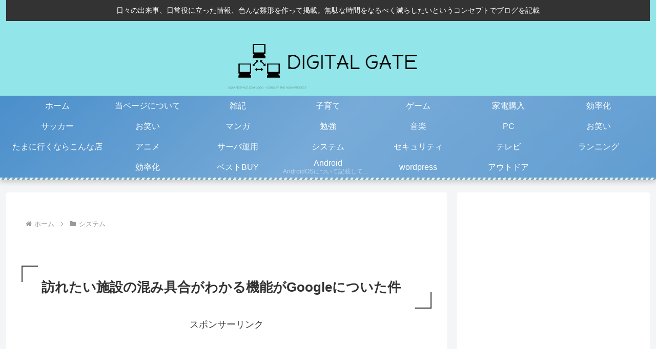

--- FILE ---
content_type: text/html; charset=utf-8
request_url: https://www.google.com/recaptcha/api2/aframe
body_size: 265
content:
<!DOCTYPE HTML><html><head><meta http-equiv="content-type" content="text/html; charset=UTF-8"></head><body><script nonce="WtNA-I_tviYXXcwl6n1glg">/** Anti-fraud and anti-abuse applications only. See google.com/recaptcha */ try{var clients={'sodar':'https://pagead2.googlesyndication.com/pagead/sodar?'};window.addEventListener("message",function(a){try{if(a.source===window.parent){var b=JSON.parse(a.data);var c=clients[b['id']];if(c){var d=document.createElement('img');d.src=c+b['params']+'&rc='+(localStorage.getItem("rc::a")?sessionStorage.getItem("rc::b"):"");window.document.body.appendChild(d);sessionStorage.setItem("rc::e",parseInt(sessionStorage.getItem("rc::e")||0)+1);localStorage.setItem("rc::h",'1768758271409');}}}catch(b){}});window.parent.postMessage("_grecaptcha_ready", "*");}catch(b){}</script></body></html>